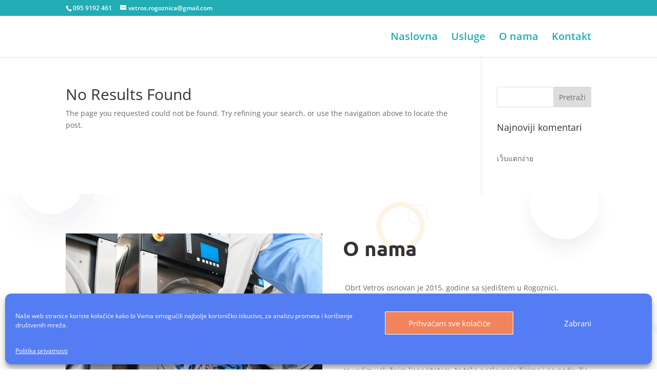

--- FILE ---
content_type: text/css
request_url: https://vetros.hr/wp-content/et-cache/74/et-core-unified-cpt-deferred-74.min.css?ver=1748641424
body_size: 131
content:
.et-db #et-boc .et-l div.et_pb_section.et_pb_section_0_tb_footer{background-image:url(https://vetros.hr/wp-content/uploads/2020/01/Bg-001.png)!important}.et-db #et-boc .et-l .et_pb_image_0_tb_footer{width:500px;text-align:left;margin-left:0}.et-db #et-boc .et-l .et_pb_text_0_tb_footer{line-height:2em;font-size:15px;line-height:2em}.et-db #et-boc .et-l .et_pb_text_0_tb_footer h2{font-family:'Ubuntu',Helvetica,Arial,Lucida,sans-serif;font-weight:700;font-size:40px;line-height:1.4em}.et-db #et-boc .et-l .et_pb_section_1_tb_footer.et_pb_section{padding-top:0px;padding-bottom:0px;background-color:#000000!important}.et-db #et-boc .et-l .et_pb_text_2_tb_footer.et_pb_text{color:#ffffff!important}.et-db #et-boc .et-l .et_pb_text_2_tb_footer{font-weight:700}.et-db #et-boc .et-l .et_pb_text_2_tb_footer.et_pb_text a{color:#0c71c3!important}@media only screen and (max-width:980px){.et-db #et-boc .et-l .et_pb_image_0_tb_footer .et_pb_image_wrap img{width:auto}}@media only screen and (max-width:767px){.et-db #et-boc .et-l .et_pb_image_0_tb_footer .et_pb_image_wrap img{width:auto}.et-db #et-boc .et-l .et_pb_text_0_tb_footer h2{font-size:24px}}